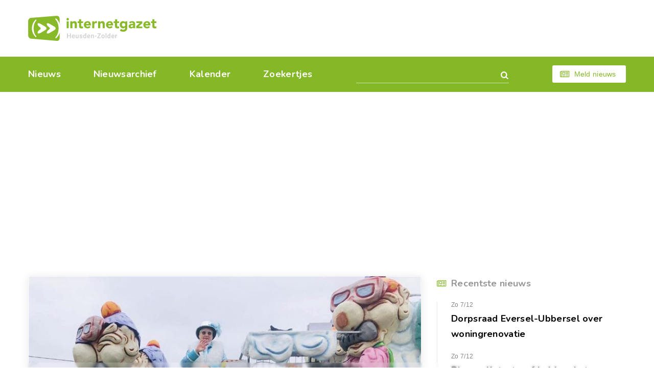

--- FILE ---
content_type: text/html; charset=utf-8
request_url: https://www.heusden-zolder.eu/de-slamridders-tellen-af-naar-hun-driedaagse.aspx
body_size: 4377
content:


<!DOCTYPE html>
<html class="index-page" lang="nl-be">
<head><meta charset="utf-8" /><meta name="viewport" content="width=device-width, initial-scale=1.0" /><meta name="format-detection" content="telephone=no" /><link href="https://fonts.googleapis.com/css?family=Nunito:400,400i,600,600i,700,700i&amp;Roboto:400,400i,500,500i,700,700i" rel="stylesheet" /><link rel="apple-touch-icon" sizes="180x180" href="/apple-touch-icon.png" /><link rel="icon" type="image/png" sizes="32x32" href="/favicon-32x32.png" /><link rel="icon" type="image/png" sizes="16x16" href="/favicon-16x16.png" /><link rel="manifest" href="/site.webmanifest" /><link rel="mask-icon" href="/safari-pinned-tab.svg" color="#87b928" /><meta name="msapplication-TileColor" content="#87b928" /><meta name="theme-color" content="#ffffff" /><link rel="stylesheet" href="css/style14.css" />
    <script src="https://tags.refinery89.com/heusdenzoldereu.js" async></script>
<meta Property="og:title" content="De Slamridders tellen af naar hun driedaagse" /><meta property="og:type" content="article" /><meta property="og:url" content="https://www.heusden-zolder.eu/de-slamridders-tellen-af-naar-hun-driedaagse.aspx" /><meta property="og:image" content="https://www.heusden-zolder.eu/afb/groot/de-slamridders-tellen-af-naar-hun-driedaagse.jpg" /><meta property="og:image:width" content="800" /><meta property="og:image:height" content="727" /><meta property="og:site_name" content="Internetgazet Heusden-Zolder" /><meta property="og:description" content="Als Pasen achter de rug is maken De Slamridders zich op voor een spetterende carnavalsdriedaagse in Heusden-Centrum. Het begint op  vrijdag 14 april om 20.11 uur met een verkleed …" /><meta name="description" lang="nl" content="Als Pasen achter de rug is maken De Slamridders zich op voor een spetterende carnavalsdriedaagse in Heusden-Centrum. Het begint op  vrijdag 14 april om 20.11 uur met een verkleed …" /><title>
	De Slamridders tellen af naar hun driedaagse - Internetgazet Heusden-Zolder
</title></head>    
<body>      
    <form name="form1" method="post" action="./de-slamridders-tellen-af-naar-hun-driedaagse.aspx" id="form1">
<div>
<input type="hidden" name="__EVENTTARGET" id="__EVENTTARGET" value="" />
<input type="hidden" name="__EVENTARGUMENT" id="__EVENTARGUMENT" value="" />
<input type="hidden" name="__VIEWSTATE" id="__VIEWSTATE" value="/wEPDwUJMjU4MTc0ODE1ZGSKyS9/0pS7LmNrjAb/v/m+Fd7rsv0NhRyJ34N0sKdDvw==" />
</div>

<script type="text/javascript">
//<![CDATA[
var theForm = document.forms['form1'];
if (!theForm) {
    theForm = document.form1;
}
function __doPostBack(eventTarget, eventArgument) {
    if (!theForm.onsubmit || (theForm.onsubmit() != false)) {
        theForm.__EVENTTARGET.value = eventTarget;
        theForm.__EVENTARGUMENT.value = eventArgument;
        theForm.submit();
    }
}
//]]>
</script>


<div>

	<input type="hidden" name="__VIEWSTATEGENERATOR" id="__VIEWSTATEGENERATOR" value="CA0B0334" />
	<input type="hidden" name="__EVENTVALIDATION" id="__EVENTVALIDATION" value="/wEdAAOCMKxbKlNKW8Msrz40jvIv5nXXYQJme0hIBkIlpVL6ziWnsvgxyznDTsUcJq7b2R+HTVjZc1yHX6Ao2+oIbpXTIF3Lp66M85HcTieLT3+rIQ==" />
</div>
    <div id="all">        
        <header id="header">
            <div class="container">
                <div class="top-box">
                    <a href="/" id="logo" title="Home"></a>
                </div>
                <div class="bottom-box">
                    <nav id="nav">
                        <ul>
                            <li ><a href="/">Nieuws</a></li>
                            <li ><a href="/archief/">Nieuwsarchief</a></li>
                            <li ><a href="/kalender/">Kalender</a></li>
                            <li ><a href="/zoekertjes/">Zoekertjes</a></li>
                        </ul>
                        <span class="js-close-nav" title="Close nav">
                            <svg viewBox="0 0 20.68 20.68" width="22px" height="22px"><path fill="#fff" fill-rule="evenodd" d="M12.46,10.34l7.78-7.78A1.5,1.5,0,0,0,18.12.44L10.34,8.22,2.56.44A1.5,1.5,0,0,0,.44,2.56l7.78,7.78L.44,18.12a1.5,1.5,0,0,0,2.12,2.12l7.78-7.78,7.78,7.78a1.5,1.5,0,0,0,2.12-2.12Z"/></svg>
                        </span>
                    </nav>
                    <div class="search-form">
                        <input name="tbGoogle" type="text" id="tbGoogle" class="form-control" onkeydown="javascript:if (event.keyCode == 13) __doPostBack(&#39;lbtnZoeken&#39;,&#39;&#39;)" />
                        <a id="lbtnZoeken" class="search-btn" href="javascript:__doPostBack(&#39;lbtnZoeken&#39;,&#39;&#39;)"></a>
                        <span class="js-close-search" title="Close search">
                            <svg viewBox="0 0 20.68 20.68" width="22px" height="22px"><path fill="#fff" fill-rule="evenodd" d="M12.46,10.34l7.78-7.78A1.5,1.5,0,0,0,18.12.44L10.34,8.22,2.56.44A1.5,1.5,0,0,0,.44,2.56l7.78,7.78L.44,18.12a1.5,1.5,0,0,0,2.12,2.12l7.78-7.78,7.78,7.78a1.5,1.5,0,0,0,2.12-2.12Z"/></svg>
                        </span>
                    </div>
                    <span class="js-open-search" title="Open zoekvak"></span>
                    <script>dom = 'heusden-zolder.eu'; naam = ('internetgazet' + '&#x00040' + dom); document.write('<a class="btn small light-btn font-icon-newspaper" href="&#109;ailto:' + naam + '">Meld nieuws</a>')</script>
                    <span class="js-open-nav" title="Open menu"></span>
                </div>
            </div>
        </header>
        <div id="main-layout">
            <!-- <div class="r89-desktop-header-pushup"></div> -->
            <div class="r89-desktop-billboard-atf"></div>
            <div class="r89-mobile-billboard-top"></div>
            <div class="container">                
                <main id="main">
                    <div class="articles-list"><div class="sub-article-item"><div class="media-box"><img src="/afb/groot/de-slamridders-tellen-af-naar-hun-driedaagse.jpg" alt="De Slamridders tellen af naar hun driedaagse" /></div><div class="description"><p class="h2"><a href="/de-slamridders-tellen-af-naar-hun-driedaagse.aspx">De Slamridders tellen af naar hun driedaagse</a></p><p>Als Pasen achter de rug is maken<strong> De Slamridders</strong> zich op voor een spetterende <strong>carnavalsdriedaagse </strong>in Heusden-Centrum. Het begint op &nbsp;vrijdag 14 april om 20.11 uur met een verkleed <strong>prinsessenbal</strong>. Zaterdag om 14.11 uur gaat het <strong>kindercarnaval </strong>van start. Zaterdagavond is het weer swingen geblazen tijdens Heusden Live: een spetterend optreden van <strong>Covers On The Rocks</strong> met tussendoor ambiance door dj Yoann. Alles speelt zich af in de feesttent op het Sint-Willibrordusplein. Zondag 16 april om 14.11 uur vertrekt de <strong>42ste carnavalstoet</strong> vanop het Koning Boudewijnplein voor een traject door Heusden-Centrum.<span class="nr"><span class="hint">77168</span></span></p></div><div class="r89-mobile-video-outstream"></div><div class="r89-desktop-video-outstream"></div><footer class="article-footer"><time datetime="2023-04-06" class="time">Donderdag 6 april 2023</time><div class="share-links"><a title="Delen op Facebook" href="https://www.facebook.com/sharer/sharer.php?u=https://www.heusden-zolder.eu/de-slamridders-tellen-af-naar-hun-driedaagse.aspx" class="font-icon-facebook" target="_blank"></a><a title="Delen op Twitter" href="https://twitter.com/share?url=https://www.heusden-zolder.eu/de-slamridders-tellen-af-naar-hun-driedaagse.aspx&amp;text=De%20Slamridders%20tellen%20af%20naar%20hun%20driedaagse" class="font-icon-twitter" target="_blank"></a><a title="Doorsturen via e-mail" href="mailto:?subject=De%20Slamridders%20tellen%20af%20naar%20hun%20driedaagse&amp;body=Ik%20heb%20zonet%20dit%20artikel%20gelezen%20op%20de%20Internetgazet%3a%20http%3a%2f%2fwww.heusden-zolder.eu%2fde-slamridders-tellen-af-naar-hun-driedaagse.aspx" class="font-icon-mail"></a></div></footer></div></div>
                    
                </main>
                <aside id="aside">
                    <div class="aside-item"><p class="h5 font-icon-newspaper">Recentste nieuws</p><ul class="recent-news"><li><time datetime="2025-12-07" class="time">Zo 7/12</time><p class="title"><a href="/dorpsraad-eversel-ubbersel-over-woningrenovatie.aspx">Dorpsraad Eversel-Ubbersel over woningrenovatie</a></p></li><li><time datetime="2025-12-07" class="time">Zo 7/12</time><p class="title"><a href="/die-van-katastroof-hebben-het-nog-niet-verleerd.aspx">Die van Katastroof hebben het nog niet verleerd</a></p></li><li><time datetime="2025-12-06" class="time">Za 6/12</time><p class="title"><a href="/driemaal-winst-voor-basket-zolder.aspx">Driemaal winst voor basket Zolder</a></p></li><li><time datetime="2025-12-06" class="time">Za 6/12</time><p class="title"><a href="/zwaar-verlies-voor-kvv-3.aspx">Zwaar verlies voor KVV</a></p></li></ul></div>             
                    
                    <div class="r89-desktop-hpa-atf"></div>
                                                                
                    
                    
                                        
                </aside>
            </div>
        </div>
        <div id="to-top-box">
            <div class="container">
                <span id="to-top"></span>
            </div>
        </div>
        <div id="indent"></div>
    </div>
    <footer id="footer">
        <div class="container">
            <ul class="footer-nav">
                <li><a href="/contacteer-de-internetgazet.aspx" title="Contact Internetgazet Heusden-Zolder">Contacteer ons</a></li>
                <li><a href="/adverteer.aspx" title="Advertenties Internetgazet Heusden-Zolder">Adverteer</a></li>
                <li><a href="/over-de-internetgazet.aspx" title="Over Internetgazet Heusden-Zolder">Over deze site</a></li>
                <li><a href="/cookies-en-privacy.aspx">Cookies &amp; Privacy</a></li>
                <li> <a href="/noodnummers-politie-wachtdienst-dokter-apotheker.aspx" title="Info Heusden-Zolder">Gemeente-info & links</a></li>
            </ul>
            <div class="social-links">
                <a href="https://www.facebook.com/heusden.zolder.eu/" class="font-icon-facebook-official" target="_blank">Discussieer mee op Facebook</a>
            </div>
            <div class="copy-box">
                <p>&copy; Reponews - <a href="/over-de-internetgazet.aspx#copyright">Op de artikels en foto’s rust copyright</a> - Site: <a href="http://www.webstylers.be/">Webstylers</a></p>
            </div>            
        </div>        
    </footer>
    <div class="r89-desktop-pushup"></div>
    <div class="r89-mobile-pushup"></div>
</form>
    <script src="/js/jquery-3.3.1.min.js"></script>
    <script src="/js/modernizr.custom.js"></script>
    <script src="/js/jquery.responsImg.min.js"></script>
    <script src="/js/swiper.min.js"></script>
    <script src="/js/equalheight.min.js"></script>
    <script src="/js/lightgallery-all.min.js"></script>
    <script src="/js/jquery.lazy.min.js"></script>
    <script src="/js/main2.js"></script>
</body>
</html>